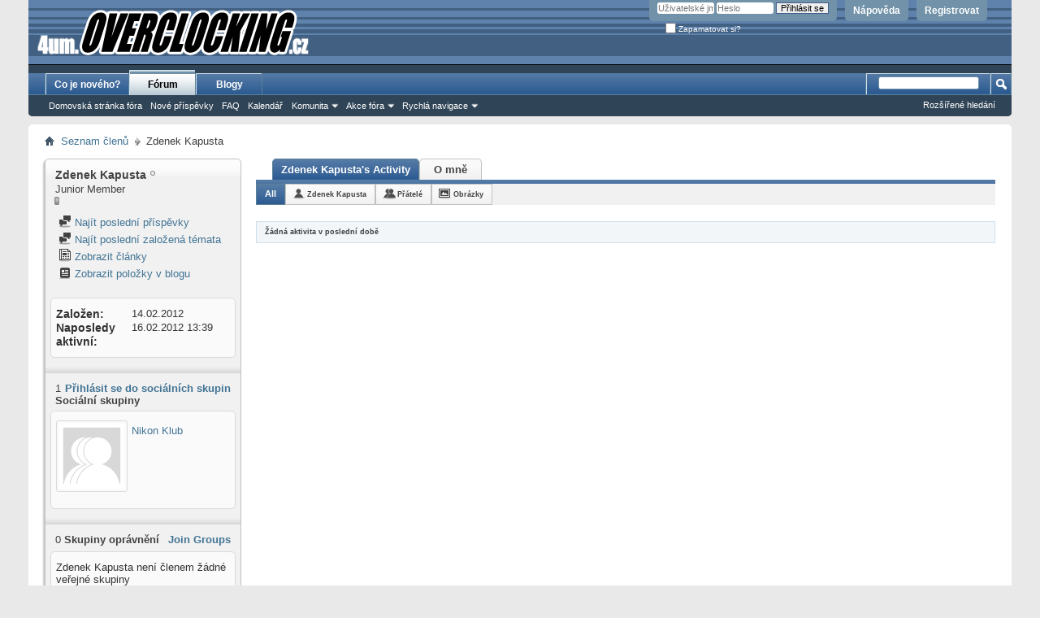

--- FILE ---
content_type: text/html; charset=UTF-8
request_url: https://4um.overclocking.cz/member.php?u=33313&s=445ced5180182ebb1ae5f0119e5c537d&tab=activitystream&type=all&page=1
body_size: 7859
content:
<!DOCTYPE html PUBLIC "-//W3C//DTD XHTML 1.0 Transitional//EN" "http://www.w3.org/TR/xhtml1/DTD/xhtml1-transitional.dtd">
<html xmlns="http://www.w3.org/1999/xhtml" dir="ltr" lang="cs" id="vbulletin_html">
<head>
	<meta http-equiv="Content-Type" content="text/html; charset=UTF-8" />
<meta id="e_vb_meta_bburl" name="vb_meta_bburl" content="https://4um.overclocking.cz" />
<base href="https://4um.overclocking.cz/" /><!--[if IE]></base><![endif]-->
<meta name="generator" content="vBulletin 4.2.5" />

	<link rel="Shortcut Icon" href="favicon.ico" type="image/x-icon" />


		<meta name="keywords" content="overclocking,oc,forum,hardware,software" />
		<meta name="description" content="Diskusní fórum nejen o přetaktování" />





<script type="text/javascript">
<!--
	if (typeof YAHOO === 'undefined') // Load ALL YUI Local
	{
		document.write('<script type="text/javascript" src="clientscript/yui/yuiloader-dom-event/yuiloader-dom-event.js?v=425"><\/script>');
		document.write('<script type="text/javascript" src="clientscript/yui/connection/connection-min.js?v=425"><\/script>');
		var yuipath = 'clientscript/yui';
		var yuicombopath = '';
		var remoteyui = false;
	}
	else	// Load Rest of YUI remotely (where possible)
	{
		var yuipath = 'clientscript/yui';
		var yuicombopath = '';
		var remoteyui = true;
		if (!yuicombopath)
		{
			document.write('<script type="text/javascript" src="clientscript/yui/connection/connection-min.js?v=425"><\/script>');
		}
	}
	var SESSIONURL = "s=5ceb70a918715e3e0e38acb9fbe5e0c9&";
	var SECURITYTOKEN = "guest";
	var IMGDIR_MISC = "images/misc";
	var IMGDIR_BUTTON = "images/buttons";
	var vb_disable_ajax = parseInt("0", 10);
	var SIMPLEVERSION = "425";
	var BBURL = "https://4um.overclocking.cz";
	var LOGGEDIN = 0 > 0 ? true : false;
	var THIS_SCRIPT = "member";
	var RELPATH = "member.php?u=33313&amp;tab=activitystream&amp;type=all&amp;page=1";
	var PATHS = {
		forum : "",
		cms   : "",
		blog  : ""
	};
	var AJAXBASEURL = "https://4um.overclocking.cz/";
// -->
</script>
<script type="text/javascript" src="https://4um.overclocking.cz/clientscript/vbulletin-core.js?v=425"></script>



	<link rel="alternate" type="application/rss+xml" title="OverClocking Guru 4um RSS Feed" href="https://4um.overclocking.cz/external.php?type=RSS2" />
	



	<link rel="stylesheet" type="text/css" href="clientscript/vbulletin_css/style00010l/main-rollup.css?d=1563190739" />
        

	<!--[if lt IE 8]>
	<link rel="stylesheet" type="text/css" href="clientscript/vbulletin_css/style00010l/popupmenu-ie.css?d=1563190739" />
	<link rel="stylesheet" type="text/css" href="clientscript/vbulletin_css/style00010l/vbulletin-ie.css?d=1563190739" />
	<link rel="stylesheet" type="text/css" href="clientscript/vbulletin_css/style00010l/vbulletin-chrome-ie.css?d=1563190739" />
	<link rel="stylesheet" type="text/css" href="clientscript/vbulletin_css/style00010l/vbulletin-formcontrols-ie.css?d=1563190739" />
	<link rel="stylesheet" type="text/css" href="clientscript/vbulletin_css/style00010l/editor-ie.css?d=1563190739" />
	<![endif]-->


	<title>Zobrazit profil: Zdenek Kapusta - OverClocking Guru 4um</title>
	
	<script type="text/javascript" src="clientscript/vbulletin_quick_edit_generic.js?v=425"></script>
	<script type="text/javascript" src="clientscript/vbulletin_quick_edit_visitormessage.js?v=425"></script>
	<script type="text/javascript" src="clientscript/vbulletin_activitystream.js?v=425"></script>
	<script type="text/javascript">

	<!--
	var isIE7 = navigator.userAgent.toLowerCase().indexOf('msie 7') != -1;
	var isIE = navigator.userAgent.toLowerCase().indexOf('msie') != -1;
	var isIE6 = navigator.userAgent.toLowerCase().indexOf('msie 6') != -1;
	var THISUSERID = 33313;


	vB_XHTML_Ready.subscribe(init_PostBits_Lite);

	function init_PostBits_Lite()
	{
		var postbits = YAHOO.util.Dom.getElementsByClassName("postbit_lite", "li", "postlist");
		for (var i = 0; i < postbits.length; i++)
		{
			new PostBit_Lite(postbits[i]);
		}
	}

	function PostBit_Lite(postbit)
	{
		this.postbit = YAHOO.util.Dom.get(postbit);
		this.postid = postbit.id.substr("piccom_".length);
		this.inlinemod = new InlineModControl(this.postbit, this.postid, "imodsel");
	}

	function getParentElement(starterElement, classPattern, testTagName) {
		var currElement = starterElement;
		var foundElement = null;
		while(!foundElement && (currElement = currElement.parentNode)) {
			if ((classPattern && (currElement.className.indexOf(classPattern) != -1)) || (testTagName && (testTagName.toLowerCase() == currElement.tagName.toLowerCase()))) 
			{
				foundElement = currElement;
			}
		}
		//go up the parentNode tree until found element with matching className
		return foundElement;
	}

	//getParentElement
	function tabViewPicker(anchorObject) {
		var clickedTabId = null;
		var tabtree = getParentElement(anchorObject,"tabslight");
		var anchorInventory = tabtree.getElementsByTagName("a");

		var tabIds = [];
		for (var i=0; (currAnchor = anchorInventory[i]); i++) {
			var anchorId = currAnchor.href.substring(currAnchor.href.indexOf("#") + 1, currAnchor.href.length);
			var parentDd = getParentElement(currAnchor,null,"dd");
			if (currAnchor == anchorObject) {
				clickedTabId = anchorId;
				parentDd.className = "userprof_module";
			}
			else
			{
				parentDd.className = "userprof_moduleinactive";
			}
			tabIds.push(anchorId);
		}
	
		//loop thru anchors to gather all tab IDs and set appropriate selected status
		for (var j=0; (currTabId = tabIds[j]); j++) {
			var elem = document.getElementById("view-" + currTabId);
			if (!elem) {continue;}
			if (currTabId == clickedTabId) {
				//elem.className="selected_view_section";
				YAHOO.util.Dom.replaceClass(elem, "view_section", "selected_view_section");
			}
			else
			{
				//elem.className="view_section";
				YAHOO.util.Dom.replaceClass(elem, "selected_view_section", "view_section");
			}
		}

		//set appropriate status on all tabs.
		return false;
	}
	//-->
    </script>

	

	

	
		<link rel="stylesheet" type="text/css" href="clientscript/vbulletin_css/style00010l/memberinfo-rollup.css?d=1563190739" />
	

	<style type="text/css"></style>

	<!--[if lt IE 8]><link rel="stylesheet" type="text/css" href="clientscript/vbulletin_css/style00010l/sidebar-ie.css?d=1563190739" />
	<link rel="stylesheet" type="text/css" href="clientscript/vbulletin_css/style00010l/member-ie.css?d=1563190739" />
	<link rel="stylesheet" type="text/css" href="clientscript/vbulletin_css/style00010l/postbit-lite-ie.css?d=1563190739" /><![endif]-->

	

	
		<link rel="stylesheet" type="text/css" href="css.php?userid=33313&amp;cssuid=0&amp;d=1768916432&amp;td=ltr&amp;styleid=0&amp;sheet=userprofile.css" />
		<link rel="stylesheet" type="text/css" href="clientscript/vbulletin_css/style00010l/additional.css?d=1563190739" />

	
</head>

<body>
	<div class="above_body"> <!-- closing tag is in template navbar -->
<div id="header" class="floatcontainer doc_header">
	<div><a name="top" href="forum.php?s=5ceb70a918715e3e0e38acb9fbe5e0c9" class="logo-image"><img src="/images/ocguru/oc_logo.gif" alt="OverClocking Guru 4um - běží na vBulletinu" /></a></div>
	<div id="toplinks" class="toplinks">
		
			<ul class="nouser">
			
				<li><a href="register.php?s=5ceb70a918715e3e0e38acb9fbe5e0c9" rel="nofollow">Registrovat</a></li>
			
				<li><a rel="help" href="faq.php?s=5ceb70a918715e3e0e38acb9fbe5e0c9">Nápověda</a></li>
				<li>
			<script type="text/javascript" src="clientscript/vbulletin_md5.js?v=425"></script>
			<form id="navbar_loginform" action="login.php?s=5ceb70a918715e3e0e38acb9fbe5e0c9&amp;do=login" method="post" onsubmit="md5hash(vb_login_password, vb_login_md5password, vb_login_md5password_utf, 0)">
				<fieldset id="logindetails" class="logindetails">
					<div>
						<div>
					<input type="text" class="textbox default-value" name="vb_login_username" id="navbar_username" size="10" accesskey="u" tabindex="101" value="Uživatelské jméno" />
					<input type="password" class="textbox" tabindex="102" name="vb_login_password" id="navbar_password" size="10" />
					<input type="text" class="textbox default-value" tabindex="102" name="vb_login_password_hint" id="navbar_password_hint" size="10" value="Heslo" style="display:none;" />
					<input type="submit" class="loginbutton" tabindex="104" value="Přihlásit se" title="Vložte vaše uživatelské jméno a heslo do příslušných polí a přihlašte se nebo klikněte na tlačítko &#8222;Registrovat&#8220; a vytvořte si vlastní profil." accesskey="s" />
						</div>
					</div>
				</fieldset>
				<div id="remember" class="remember">
					<label for="cb_cookieuser_navbar"><input type="checkbox" name="cookieuser" value="1" id="cb_cookieuser_navbar" class="cb_cookieuser_navbar" accesskey="c" tabindex="103" /> Zapamatovat si?</label>
				</div>

				<input type="hidden" name="s" value="5ceb70a918715e3e0e38acb9fbe5e0c9" />
				<input type="hidden" name="securitytoken" value="guest" />
				<input type="hidden" name="do" value="login" />
				<input type="hidden" name="vb_login_md5password" />
				<input type="hidden" name="vb_login_md5password_utf" />
			</form>
			<script type="text/javascript">
			YAHOO.util.Dom.setStyle('navbar_password_hint', "display", "inline");
			YAHOO.util.Dom.setStyle('navbar_password', "display", "none");
			vB_XHTML_Ready.subscribe(function()
			{
			//
				YAHOO.util.Event.on('navbar_username', "focus", navbar_username_focus);
				YAHOO.util.Event.on('navbar_username', "blur", navbar_username_blur);
				YAHOO.util.Event.on('navbar_password_hint', "focus", navbar_password_hint);
				YAHOO.util.Event.on('navbar_password', "blur", navbar_password);
			});
			
			function navbar_username_focus(e)
			{
			//
				var textbox = YAHOO.util.Event.getTarget(e);
				if (textbox.value == 'Uživatelské jméno')
				{
				//
					textbox.value='';
					textbox.style.color='#000000';
				}
			}

			function navbar_username_blur(e)
			{
			//
				var textbox = YAHOO.util.Event.getTarget(e);
				if (textbox.value == '')
				{
				//
					textbox.value='Uživatelské jméno';
					textbox.style.color='#777777';
				}
			}
			
			function navbar_password_hint(e)
			{
			//
				var textbox = YAHOO.util.Event.getTarget(e);
				
				YAHOO.util.Dom.setStyle('navbar_password_hint', "display", "none");
				YAHOO.util.Dom.setStyle('navbar_password', "display", "inline");
				YAHOO.util.Dom.get('navbar_password').focus();
			}

			function navbar_password(e)
			{
			//
				var textbox = YAHOO.util.Event.getTarget(e);
				
				if (textbox.value == '')
				{
					YAHOO.util.Dom.setStyle('navbar_password_hint', "display", "inline");
					YAHOO.util.Dom.setStyle('navbar_password', "display", "none");
				}
			}
			</script>
				</li>
				
			</ul>
		
	</div>
	<div class="ad_global_header">
		 
		 
	</div>
	<hr />
</div>
	<div id="navbar" class="navbar">
	<ul id="navtabs" class="navtabs floatcontainer">
		
		
	
		<li  id="vbtab_whatsnew">
			<a class="navtab" href="activity.php?s=5ceb70a918715e3e0e38acb9fbe5e0c9">Co je nového?</a>
		</li>
		
		

	
		<li class="selected" id="vbtab_forum">
			<a class="navtab" href="forum.php?s=5ceb70a918715e3e0e38acb9fbe5e0c9">Fórum</a>
		</li>
		
		
			<ul class="floatcontainer">
				
					
						
							<li id="vbflink_bbmenu"><a href="forum.php?s=5ceb70a918715e3e0e38acb9fbe5e0c9">Domovská stránka fóra</a></li>
						
					
				
					
						
							<li id="vbflink_newposts"><a href="search.php?s=5ceb70a918715e3e0e38acb9fbe5e0c9&amp;do=getnew&amp;contenttype=vBForum_Post">Nové příspěvky</a></li>
						
					
				
					
						
							<li id="vbflink_faq"><a href="faq.php?s=5ceb70a918715e3e0e38acb9fbe5e0c9">FAQ</a></li>
						
					
				
					
						
							<li id="vbflink_calendar"><a href="calendar.php?s=5ceb70a918715e3e0e38acb9fbe5e0c9">Kalendář</a></li>
						
					
				
					
						<li class="popupmenu" id="vbmenu_community">
							<a href="javascript://" class="popupctrl">Komunita</a>
							<ul class="popupbody popuphover">
								
									<li id="vbclink_groups"><a href="group.php?s=5ceb70a918715e3e0e38acb9fbe5e0c9">Skupiny</a></li>
								
									<li id="vbclink_albums"><a href="album.php?s=5ceb70a918715e3e0e38acb9fbe5e0c9">Alba</a></li>
								
									<li id="vbclink_members"><a href="memberlist.php?s=5ceb70a918715e3e0e38acb9fbe5e0c9">Seznam členů</a></li>
								
							</ul>
						</li>
					
				
					
						<li class="popupmenu" id="vbmenu_actions">
							<a href="javascript://" class="popupctrl">Akce fóra</a>
							<ul class="popupbody popuphover">
								
									<li id="vbalink_mfr"><a href="forumdisplay.php?s=5ceb70a918715e3e0e38acb9fbe5e0c9&amp;do=markread&amp;markreadhash=guest">Označit témata jako přečtená</a></li>
								
							</ul>
						</li>
					
				
					
						<li class="popupmenu" id="vbmenu_qlinks">
							<a href="javascript://" class="popupctrl">Rychlá navigace</a>
							<ul class="popupbody popuphover">
								
									<li id="vbqlink_posts"><a href="search.php?s=5ceb70a918715e3e0e38acb9fbe5e0c9&amp;do=getdaily&amp;contenttype=vBForum_Post">Dnešní příspěvky</a></li>
								
									<li id="vbqlink_leaders"><a href="showgroups.php?s=5ceb70a918715e3e0e38acb9fbe5e0c9">Vedení webu</a></li>
								
							</ul>
						</li>
					
				
			</ul>
		

	
		<li  id="vbtab_blog">
			<a class="navtab" href="blog.php?s=5ceb70a918715e3e0e38acb9fbe5e0c9">Blogy</a>
		</li>
		
		

		
	</ul>
	
		<div id="globalsearch" class="globalsearch">
			<form action="search.php?s=5ceb70a918715e3e0e38acb9fbe5e0c9&amp;do=process" method="post" id="navbar_search" class="navbar_search">
				
				<input type="hidden" name="securitytoken" value="guest" />
				<input type="hidden" name="do" value="process" />
				<span class="textboxcontainer"><span><input type="text" value="" name="query" class="textbox" tabindex="99"/></span></span>
				<span class="buttoncontainer"><span><input type="image" class="searchbutton" src="images/buttons/search.png" name="submit" onclick="document.getElementById('navbar_search').submit;" tabindex="100"/></span></span>
			</form>
			<ul class="navbar_advanced_search">
				<li><a href="search.php?s=5ceb70a918715e3e0e38acb9fbe5e0c9" accesskey="4">Rozšířené hledání</a></li>
				
			</ul>
		</div>
	
</div>
</div><!-- closing div for above_body -->

<div class="body_wrapper">
<div id="breadcrumb" class="breadcrumb">
	<ul class="floatcontainer">
		<li class="navbithome"><a href="index.php?s=5ceb70a918715e3e0e38acb9fbe5e0c9" accesskey="1"><img src="images/misc/navbit-home.png" alt="Home" /></a></li>
		
	<li class="navbit"><a href="memberlist.php?s=5ceb70a918715e3e0e38acb9fbe5e0c9">Seznam členů</a></li>

		
	<li class="navbit lastnavbit"><span>Zdenek Kapusta</span></li>

	</ul>
	<hr />
</div>

 
 



	
	<div class="member_content userprof fullwidth" style="display:block;float:left" id="member_content">
		<div class="profile_widgets member_summary userprof_moduleinactive userprof_moduleinactive_border sidebarleft" id="sidebar_container">
			<div class="block mainblock moduleinactive_bg">
				<h1 class="blocksubhead prof_blocksubhead">
					
					<span id="userinfo">
						<span class="member_username">Zdenek Kapusta</span>
						<span class="member_status"><img class="inlineimg onlinestatus" src="images/statusicon/user-offline.png" alt="Zdenek Kapusta je offline" border="0" />
</span>
						
							<br />
							<span class="usertitle">Junior Member</span>
						
						
						
							<br />
							<span class="member_reputation" title="Zdenek Kapusta je zde zatím neznámý">
								
									<img class="repimg" src="images/reputation/reputation_balance.png" alt="" />
								
							</span>
							<br />
						
					</span>
				</h1>
				<div id="userinfoblock" class="floatcontainer">
					
					<ul id="usermenu" class="usermenu">
						
						
						
						
						
						
						
						<li><a href="search.php?s=5ceb70a918715e3e0e38acb9fbe5e0c9&amp;do=finduser&amp;userid=33313&amp;contenttype=vBForum_Post&amp;showposts=1"><img src="images/site_icons/forum.png" alt="Najít poslední příspěvky" class="inlineimg" /> Najít poslední příspěvky</a></li>
						<li><a href="search.php?s=5ceb70a918715e3e0e38acb9fbe5e0c9&amp;do=finduser&amp;userid=33313&amp;starteronly=1&amp;contenttype=vBForum_Thread"><img src="images/site_icons/forum.png" alt="Najít poslední založená témata" class="inlineimg" /> Najít poslední založená témata</a></li>
						
							<li><a href="https://4um.overclocking.cz/list.php?r=author/33313-Zdenek-Kapusta&amp;s=5ceb70a918715e3e0e38acb9fbe5e0c9" rel='nofollow'><img src="images/site_icons/article.png" class="inlineimg" alt="" /> Zobrazit články</a></li>
						
						
							<li><a href="blog.php?s=5ceb70a918715e3e0e38acb9fbe5e0c9&amp;u=33313" rel='nofollow'><img src="images/site_icons/blog.png" class="inlineimg" alt="" /> Zobrazit položky v blogu</a></li>
						
						
					</ul>
				</div>
			</div>
		  
		  
		  <!-- stats_mini -->
<div id="view-stats_mini" class="subsection block">
	<div class="mini_stats blockbody userprof_content userprof_content_border">
	<div class="userinfo " >
		<h5 class="blocksubhead userprof_blocksubhead smaller">Mini statistiky</h5>
		<div class="blockrow member_blockrow">

			<dl class="stats">
				<dt>Založen</dt>
				<dd> 14.02.2012</dd>
			</dl>
	
	
	<dl class="stats">
		<dt>Naposledy aktivní</dt>
		<dd> 16.02.2012 <span class="time">13:39</span></dd>
	</dl>
	

			
			
		</div>
	</div><!-- blockbody -->
</div><!-- widget block mini_stats -->
</div>
<div class="underblock"></div>
<!-- / stats_mini -->
		  
		  
		  
		  
		  
		  <!-- groups -->
<div id="view-groups" class="subsection block">
	<div class="groups">
	<h5 class="blocksubhead smaller">
		
		<a href="group.php?s=5ceb70a918715e3e0e38acb9fbe5e0c9" class="textcontrol">Přihlásit se do sociálních skupin</a>
		
		<span class="group_count">1</span> Sociální skupiny
	</h5>
	<div class="allgroups blockbody userprof_content">
		
			<ul class="groups_list blockrow image_link_list">
				<li class="floatcontainer">
	<div class="grouppic_container image_container"><a class="group_pic image_bit" href="group.php?groupid=6&amp;s=5ceb70a918715e3e0e38acb9fbe5e0c9"><img alt="Pre vsetkych fanusikov a majitelov fotoaparatov Nikon!" src="images/misc/unknown_sg.gif" /></a></div>
	<div class="group_content row_content"><h6><a href="group.php?groupid=6&amp;s=5ceb70a918715e3e0e38acb9fbe5e0c9">Nikon Klub</a></h6></div>
</li>
			</ul>
		
	</div>
</div>
<!-- This is to emulate the block separator in template memberinfo_block -->
</div>
<div class="underblock"></div>
<div class="block">
<!-- / Done block separator -->
<div class="groups">
	<h5 class="blocksubhead userprof_blocksubhead smaller">
		<a href="profile.php?s=5ceb70a918715e3e0e38acb9fbe5e0c9&amp;do=editusergroups" class="textcontrol">Join Groups</a>
		<span class="group_count">0</span> Skupiny oprávnění
	</h5>
	<div class="allgroups blockbody userprof_content userprof_content_border">
		<div class="blockrow member_blockrow">
		
			
				Zdenek Kapusta není členem žádné veřejné skupiny
			
		
		</div>
	</div>
</div>
</div>
<div class="underblock"></div>
<!-- / groups -->
		  
		  <!-- visitors -->
<div id="view-visitors" class="subsection block">
	<div class="visitors">
	<h5 class="blocksubhead userprof_blocksubhead smaller">Poslední návštěvníci</h5>
	<div class="blockbody userprof_content userprof_content_border">
		<div class="blockrow member_blockrow">
			
			<span class="totalvisits">Na této stránce bylo <strong>253&nbsp;671</strong> návštěv</span>
		</div>
	</div>
</div>
</div>
<div class="underblock"></div>
<!-- / visitors -->
		  
		  
		</div>
		<div class="member_tabs contentright" id="userprof_content_container">

			<div class="tabbackground" id="profile_tabs">
				<div class="floatleft" id="tab_container">
					<dl class="tabslight">
						<dt>Tab Content</dt>
						
						<dd class="userprof_module" ><a id="activitystream-tab" href="member.php?u=33313&amp;s=5ceb70a918715e3e0e38acb9fbe5e0c9&amp;tab=activitystream#activitystream" onclick="return tabViewPicker(this);">Zdenek Kapusta's Activity</a></dd>
						
						<dd class="userprof_moduleinactive" ><a id="aboutme-tab" href="member.php?u=33313&amp;s=5ceb70a918715e3e0e38acb9fbe5e0c9&amp;tab=aboutme#aboutme" onclick="return tabViewPicker(this);">O mně</a></dd>
						
						
						
						
					</dl>
				</div>
				
					
				
				<div class="memberprofiletabunder"></div>
			</div>

			<div class="profile_content userprof">
				<div id="view-activitystream" class="selected_view_section">
					<script type="text/javascript">
<!--
	var activity_stream_options = {
		'type'        : 'member',
		'mindateline' : '0',
		'maxdateline' : '0',
		'minscore'    : '0',
		'minid'       : '',
		'maxid'       : '',
		'count'       : '0',
		'totalcount'  : '0',
		'perpage'     : '30',
		'refresh'     : '1'
	};
// -->
</script>
<div class="activitystream_block">
	<div id="activity_tab_container">
		<div>
			<dl class="as-tabs">
				<dt>Tab Content</dt>
				<dd id="asall" class="selected"><div><a href="member.php?u=33313&amp;s=5ceb70a918715e3e0e38acb9fbe5e0c9&amp;tab=activitystream&amp;type=all">All</a></div></dd>
				<dd id="asuser" class=""><div><a href="member.php?u=33313&amp;s=5ceb70a918715e3e0e38acb9fbe5e0c9&amp;tab=activitystream&amp;type=user">Zdenek Kapusta</a></div></dd>
				<dd id="asfriend" class=""><div><a href="member.php?u=33313&amp;s=5ceb70a918715e3e0e38acb9fbe5e0c9&amp;tab=activitystream&amp;type=friends">Přátelé</a></div></dd>
				
				<dd id="asphoto" class=""><div><a href="member.php?u=33313&amp;s=5ceb70a918715e3e0e38acb9fbe5e0c9&amp;tab=activitystream&amp;type=photos">Obrázky</a></div></dd>
			</dl>
		</div>
	</div>
	
	<div id="newactivity_container" class="newactivity hidden userprof_headers userprof_headers_border">
		<span id="newactivitylink">New Activity (<span id="newactivitycount"></span>)</span>
	</div>	
	
	<div id="newactivity_nomore" class="newactivity hidden userprof_headers userprof_headers_border">
		<span>Please reload this page to view the 200+ new activity items that have been created.</span>
	</div>	

	<ul id="activitylist">
		<li id="olderactivity" class="hidden">
			<div class="block1"><hr /></div>
			<div class="block2">Older Activity</div>
			<div class="block3"><hr /></div>
		</li>
		
	</ul>
	
	<div id="moreactivity_container" class="moreactivity userprof_headers userprof_headers_border">
		<a id="moreactivitylink" class="hidden" href="member.php?u=33313&amp;s=5ceb70a918715e3e0e38acb9fbe5e0c9&amp;tab=activitystream&amp;type=all&amp;page=2">Další aktivita</a>
		<span id="noresults" class="hidden">No More Results</span>
		<span id="noactivity">Žádná aktivita v poslední době</span>
		<img id="moreactivityprogress" class="hidden" src="images/misc/progress3.gif" alt="" />	
	</div>
</div>
				</div>
				<div id="view-visitor_messaging" class="view_section vm_other_prof">
					
				</div>
				<div id="view-aboutme" class="view_section">
					

<div class="blocksubhead subsectionhead userprof_headers userprof_headers_border">
	<span class="subsectiontitle">O Zdenek Kapusta</span>

<!-- basic information -->
<h4 class="subsectionhead-understate" id="about-me">Základní informace</h4>

</div>
<div class="subsection">
	<div class="blockbody userprof_content userprof_content_border">
		

		
	<h5 class="subblocksubhead subsubsectionhead first">O Zdenek Kapusta</h5>
	
	<dl>

	<dt>Bydliště:</dt>
	<dd>Ostrava</dd>


</dl><dl>

	<dt>Zájmy:</dt>
	<dd>focení,pc</dd>


</dl>

	</div>
</div>

					<!-- contactinfo -->
<div id="view-contactinfo" class="subsection block">
	<!-- contact information -->
<div class="blocksubhead subsectionhead userprof_headers userprof_headers_border" >
	<h4 class="subsectionhead-understate" style="width:100%" id="contact-info">Kontakt</h4><br />
</div>
	<div class="blockbody subsection userprof_content userprof_content_border">
		<dl class="blockrow stats">
			<dt>Tato stránka</dt>
			<dd> <a href="https://4um.overclocking.cz/member.php?u=33313&amp;s=5ceb70a918715e3e0e38acb9fbe5e0c9">https://4um.overclocking.cz/member.php?u=33313&amp;s=5ceb70a918715e3e0e38acb9fbe5e0c9</a></dd>
		</dl>
		
	
	
	<h5 class="subblocksubhead subsubsectionhead">Instant Messaging</h5>
	<div>
		<p class="description">Poslat IM zprávu uživateli Zdenek Kapusta pomocí&hellip;</p>
		<ul class="list_no_decoration" id="instant_messaging_list">
			<li>
	<span class="im_img_link"><img src="images/misc/im_skype.gif" /></span>
	<span class="smallfont shade">Skype</span>
	<a href="javascript://" dir="ltr" class="im_txt_link" onclick="imwindow('skype', '33313', 500, 450); return false;">castoralpha</a>
</li>
		</ul>
	</div>
	
</div>
</div>
<div class="underblock"></div>
<!-- / contactinfo -->
					<!-- stats -->
<div id="view-stats" class="subsection block">
	<!-- Statistics -->
<div class="blocksubhead subsectionhead userprof_headers userprof_headers_border" >
<h4 id="view-statistics" class="subsectionhead-understate"  style="width:100%">Statistiky</h4><br />
</div>
<div class="blockbody subsection userprof_content userprof_content_border">

	
	<h5 class="subblocksubhead subsubsectionhead first">Celkem příspěvků</h5>
	<dl class="blockrow stats">
		<dt>Celkem příspěvků</dt>
		<dd> 0</dd>
	</dl>
	<dl class="blockrow stats">
		<dt>Příspěvků za den</dt>
		<dd> 0</dd>
	</dl>
	

	


	

	

	

	<h5 class="subblocksubhead subsubsectionhead">Základní informace</h5>
	
	<dl class="blockrow stats">
		<dt>Naposledy aktivní</dt>
		<dd> 16.02.2012 <span class="time">13:39</span></dd>
	</dl>
	
	
	<dl class="blockrow stats">
		<dt>Založen</dt>
		<dd> 14.02.2012</dd>
	</dl>
	
	<dl class="blockrow stats">
		<dt>Reference</dt>
		<dd> 0</dd>
	</dl>
	
	

	
</div>
<!-- view-statistics -->
</div>
<div class="underblock"></div>
<!-- / stats -->
				</div>
				<div id="view-friends-content" class="view_section">
					
				</div>
				<div id="view-infractions-content" class="view_section">
					
				</div>
				<div id="view-reputation-content" class="view_section">
					
				</div>
				
			</div>
		</div>
	</div>
	
<div style="clear: left">
   
   
</div>

<div id="footer" class="floatcontainer footer">

	<form action="forum.php" method="get" id="footer_select" class="footer_select">

		
			<select name="styleid" onchange="switch_id(this, 'style')">
				<optgroup label="Rychlý výběr stylu"><option class="hidden"></option></optgroup>
				
					
					<optgroup label="&nbsp;Standard Styles">
									
					
	<option value="7" class="" >-- vB4 Default Style</option>

	<option value="10" class="" selected="selected">---- Oc Default Style</option>

	<option value="8" class="" >---- Midnight Blue</option>

	<option value="9" class="" >---- Gray/Blue</option>

					
					</optgroup>
										
				
				
					
					<optgroup label="&nbsp;Mobile Styles">
					
					
	<option value="11" class="" >-- Default Mobile Style</option>

					
					</optgroup>
										
				
			</select>	
		
		
		
	</form>

	<ul id="footer_links" class="footer_links">
		<li><a href="sendmessage.php?s=5ceb70a918715e3e0e38acb9fbe5e0c9" rel="nofollow" accesskey="9">Kontaktujte nás</a></li>
		<li><a href="https://www.overclocking.cz">OverClocking.cz</a></li>
		
		
		
		
		
		
		<li><a href="member.php?u=33313&amp;tab=activitystream&amp;type=all&amp;page=1#top" onclick="document.location.hash='top'; return false;">Nahoru</a></li>
	</ul>
	
	
	
	
	<script type="text/javascript">
	<!--
		// Main vBulletin Javascript Initialization
		vBulletin_init();
	//-->
	</script>
        
</div>
</div> <!-- closing div for body_wrapper -->

<div class="below_body">
<div id="footer_time" class="shade footer_time">Zobrazený čas je GMT +2. Aktuální čas : <span class="time">15:40</span>.</div>

<div id="footer_copyright" class="shade footer_copyright">
	<!-- Do not remove this copyright notice -->
	Běží na <a href="http://www.vbulletin.com" id="vbulletinlink">vBulletin&reg;</a> verze 4.2.5 <br />Copyright &copy; 2026 vBulletin Solutions, Inc. Všechna práva vyhrazena. 
	<!-- Do not remove this copyright notice -->	
</div>
<div id="footer_morecopyright" class="shade footer_morecopyright">
	<!-- Do not remove cronimage or your scheduled tasks will cease to function -->
	
	<!-- Do not remove cronimage or your scheduled tasks will cease to function -->
	
	
</div>

<script type="text/javascript" language="javascript">

  var _gaq = _gaq || [];
  _gaq.push(['_setAccount', 'UA-2095138-1']);
  _gaq.push(['_trackPageview']);
  _gaq.push(['_setDomainName','.overclocking.cz']);

  (function() {
    var ga = document.createElement('script'); ga.type = 'text/javascript'; ga.async = true;
    ga.src = ('https:' == document.location.protocol ? 'https://ssl' : 'http://www') + '.google-analytics.com/ga.js';
    var s = document.getElementsByTagName('script')[0]; s.parentNode.insertBefore(ga, s);
  })();

</script>
 

</div>
</body>
</html>